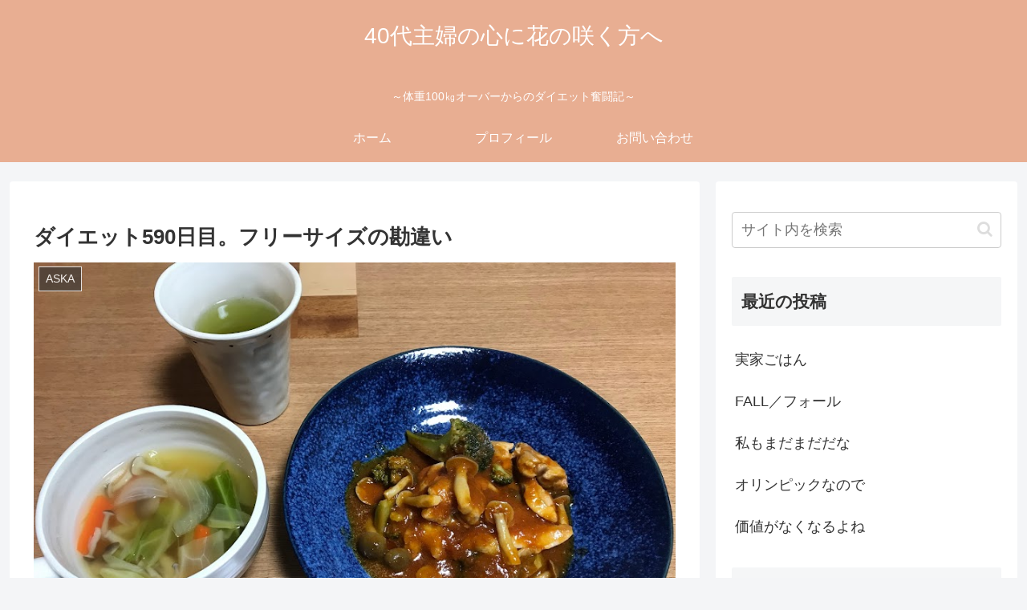

--- FILE ---
content_type: text/html; charset=utf-8
request_url: https://www.google.com/recaptcha/api2/anchor?ar=1&k=6Lfk3vIUAAAAAPI75vMScewZvKVVs91GV77ds1va&co=aHR0cHM6Ly9rb2tvaGFuYXJpbmcuY29tOjQ0Mw..&hl=en&v=PoyoqOPhxBO7pBk68S4YbpHZ&size=invisible&badge=inline&anchor-ms=20000&execute-ms=30000&cb=buli8fov93l
body_size: 48562
content:
<!DOCTYPE HTML><html dir="ltr" lang="en"><head><meta http-equiv="Content-Type" content="text/html; charset=UTF-8">
<meta http-equiv="X-UA-Compatible" content="IE=edge">
<title>reCAPTCHA</title>
<style type="text/css">
/* cyrillic-ext */
@font-face {
  font-family: 'Roboto';
  font-style: normal;
  font-weight: 400;
  font-stretch: 100%;
  src: url(//fonts.gstatic.com/s/roboto/v48/KFO7CnqEu92Fr1ME7kSn66aGLdTylUAMa3GUBHMdazTgWw.woff2) format('woff2');
  unicode-range: U+0460-052F, U+1C80-1C8A, U+20B4, U+2DE0-2DFF, U+A640-A69F, U+FE2E-FE2F;
}
/* cyrillic */
@font-face {
  font-family: 'Roboto';
  font-style: normal;
  font-weight: 400;
  font-stretch: 100%;
  src: url(//fonts.gstatic.com/s/roboto/v48/KFO7CnqEu92Fr1ME7kSn66aGLdTylUAMa3iUBHMdazTgWw.woff2) format('woff2');
  unicode-range: U+0301, U+0400-045F, U+0490-0491, U+04B0-04B1, U+2116;
}
/* greek-ext */
@font-face {
  font-family: 'Roboto';
  font-style: normal;
  font-weight: 400;
  font-stretch: 100%;
  src: url(//fonts.gstatic.com/s/roboto/v48/KFO7CnqEu92Fr1ME7kSn66aGLdTylUAMa3CUBHMdazTgWw.woff2) format('woff2');
  unicode-range: U+1F00-1FFF;
}
/* greek */
@font-face {
  font-family: 'Roboto';
  font-style: normal;
  font-weight: 400;
  font-stretch: 100%;
  src: url(//fonts.gstatic.com/s/roboto/v48/KFO7CnqEu92Fr1ME7kSn66aGLdTylUAMa3-UBHMdazTgWw.woff2) format('woff2');
  unicode-range: U+0370-0377, U+037A-037F, U+0384-038A, U+038C, U+038E-03A1, U+03A3-03FF;
}
/* math */
@font-face {
  font-family: 'Roboto';
  font-style: normal;
  font-weight: 400;
  font-stretch: 100%;
  src: url(//fonts.gstatic.com/s/roboto/v48/KFO7CnqEu92Fr1ME7kSn66aGLdTylUAMawCUBHMdazTgWw.woff2) format('woff2');
  unicode-range: U+0302-0303, U+0305, U+0307-0308, U+0310, U+0312, U+0315, U+031A, U+0326-0327, U+032C, U+032F-0330, U+0332-0333, U+0338, U+033A, U+0346, U+034D, U+0391-03A1, U+03A3-03A9, U+03B1-03C9, U+03D1, U+03D5-03D6, U+03F0-03F1, U+03F4-03F5, U+2016-2017, U+2034-2038, U+203C, U+2040, U+2043, U+2047, U+2050, U+2057, U+205F, U+2070-2071, U+2074-208E, U+2090-209C, U+20D0-20DC, U+20E1, U+20E5-20EF, U+2100-2112, U+2114-2115, U+2117-2121, U+2123-214F, U+2190, U+2192, U+2194-21AE, U+21B0-21E5, U+21F1-21F2, U+21F4-2211, U+2213-2214, U+2216-22FF, U+2308-230B, U+2310, U+2319, U+231C-2321, U+2336-237A, U+237C, U+2395, U+239B-23B7, U+23D0, U+23DC-23E1, U+2474-2475, U+25AF, U+25B3, U+25B7, U+25BD, U+25C1, U+25CA, U+25CC, U+25FB, U+266D-266F, U+27C0-27FF, U+2900-2AFF, U+2B0E-2B11, U+2B30-2B4C, U+2BFE, U+3030, U+FF5B, U+FF5D, U+1D400-1D7FF, U+1EE00-1EEFF;
}
/* symbols */
@font-face {
  font-family: 'Roboto';
  font-style: normal;
  font-weight: 400;
  font-stretch: 100%;
  src: url(//fonts.gstatic.com/s/roboto/v48/KFO7CnqEu92Fr1ME7kSn66aGLdTylUAMaxKUBHMdazTgWw.woff2) format('woff2');
  unicode-range: U+0001-000C, U+000E-001F, U+007F-009F, U+20DD-20E0, U+20E2-20E4, U+2150-218F, U+2190, U+2192, U+2194-2199, U+21AF, U+21E6-21F0, U+21F3, U+2218-2219, U+2299, U+22C4-22C6, U+2300-243F, U+2440-244A, U+2460-24FF, U+25A0-27BF, U+2800-28FF, U+2921-2922, U+2981, U+29BF, U+29EB, U+2B00-2BFF, U+4DC0-4DFF, U+FFF9-FFFB, U+10140-1018E, U+10190-1019C, U+101A0, U+101D0-101FD, U+102E0-102FB, U+10E60-10E7E, U+1D2C0-1D2D3, U+1D2E0-1D37F, U+1F000-1F0FF, U+1F100-1F1AD, U+1F1E6-1F1FF, U+1F30D-1F30F, U+1F315, U+1F31C, U+1F31E, U+1F320-1F32C, U+1F336, U+1F378, U+1F37D, U+1F382, U+1F393-1F39F, U+1F3A7-1F3A8, U+1F3AC-1F3AF, U+1F3C2, U+1F3C4-1F3C6, U+1F3CA-1F3CE, U+1F3D4-1F3E0, U+1F3ED, U+1F3F1-1F3F3, U+1F3F5-1F3F7, U+1F408, U+1F415, U+1F41F, U+1F426, U+1F43F, U+1F441-1F442, U+1F444, U+1F446-1F449, U+1F44C-1F44E, U+1F453, U+1F46A, U+1F47D, U+1F4A3, U+1F4B0, U+1F4B3, U+1F4B9, U+1F4BB, U+1F4BF, U+1F4C8-1F4CB, U+1F4D6, U+1F4DA, U+1F4DF, U+1F4E3-1F4E6, U+1F4EA-1F4ED, U+1F4F7, U+1F4F9-1F4FB, U+1F4FD-1F4FE, U+1F503, U+1F507-1F50B, U+1F50D, U+1F512-1F513, U+1F53E-1F54A, U+1F54F-1F5FA, U+1F610, U+1F650-1F67F, U+1F687, U+1F68D, U+1F691, U+1F694, U+1F698, U+1F6AD, U+1F6B2, U+1F6B9-1F6BA, U+1F6BC, U+1F6C6-1F6CF, U+1F6D3-1F6D7, U+1F6E0-1F6EA, U+1F6F0-1F6F3, U+1F6F7-1F6FC, U+1F700-1F7FF, U+1F800-1F80B, U+1F810-1F847, U+1F850-1F859, U+1F860-1F887, U+1F890-1F8AD, U+1F8B0-1F8BB, U+1F8C0-1F8C1, U+1F900-1F90B, U+1F93B, U+1F946, U+1F984, U+1F996, U+1F9E9, U+1FA00-1FA6F, U+1FA70-1FA7C, U+1FA80-1FA89, U+1FA8F-1FAC6, U+1FACE-1FADC, U+1FADF-1FAE9, U+1FAF0-1FAF8, U+1FB00-1FBFF;
}
/* vietnamese */
@font-face {
  font-family: 'Roboto';
  font-style: normal;
  font-weight: 400;
  font-stretch: 100%;
  src: url(//fonts.gstatic.com/s/roboto/v48/KFO7CnqEu92Fr1ME7kSn66aGLdTylUAMa3OUBHMdazTgWw.woff2) format('woff2');
  unicode-range: U+0102-0103, U+0110-0111, U+0128-0129, U+0168-0169, U+01A0-01A1, U+01AF-01B0, U+0300-0301, U+0303-0304, U+0308-0309, U+0323, U+0329, U+1EA0-1EF9, U+20AB;
}
/* latin-ext */
@font-face {
  font-family: 'Roboto';
  font-style: normal;
  font-weight: 400;
  font-stretch: 100%;
  src: url(//fonts.gstatic.com/s/roboto/v48/KFO7CnqEu92Fr1ME7kSn66aGLdTylUAMa3KUBHMdazTgWw.woff2) format('woff2');
  unicode-range: U+0100-02BA, U+02BD-02C5, U+02C7-02CC, U+02CE-02D7, U+02DD-02FF, U+0304, U+0308, U+0329, U+1D00-1DBF, U+1E00-1E9F, U+1EF2-1EFF, U+2020, U+20A0-20AB, U+20AD-20C0, U+2113, U+2C60-2C7F, U+A720-A7FF;
}
/* latin */
@font-face {
  font-family: 'Roboto';
  font-style: normal;
  font-weight: 400;
  font-stretch: 100%;
  src: url(//fonts.gstatic.com/s/roboto/v48/KFO7CnqEu92Fr1ME7kSn66aGLdTylUAMa3yUBHMdazQ.woff2) format('woff2');
  unicode-range: U+0000-00FF, U+0131, U+0152-0153, U+02BB-02BC, U+02C6, U+02DA, U+02DC, U+0304, U+0308, U+0329, U+2000-206F, U+20AC, U+2122, U+2191, U+2193, U+2212, U+2215, U+FEFF, U+FFFD;
}
/* cyrillic-ext */
@font-face {
  font-family: 'Roboto';
  font-style: normal;
  font-weight: 500;
  font-stretch: 100%;
  src: url(//fonts.gstatic.com/s/roboto/v48/KFO7CnqEu92Fr1ME7kSn66aGLdTylUAMa3GUBHMdazTgWw.woff2) format('woff2');
  unicode-range: U+0460-052F, U+1C80-1C8A, U+20B4, U+2DE0-2DFF, U+A640-A69F, U+FE2E-FE2F;
}
/* cyrillic */
@font-face {
  font-family: 'Roboto';
  font-style: normal;
  font-weight: 500;
  font-stretch: 100%;
  src: url(//fonts.gstatic.com/s/roboto/v48/KFO7CnqEu92Fr1ME7kSn66aGLdTylUAMa3iUBHMdazTgWw.woff2) format('woff2');
  unicode-range: U+0301, U+0400-045F, U+0490-0491, U+04B0-04B1, U+2116;
}
/* greek-ext */
@font-face {
  font-family: 'Roboto';
  font-style: normal;
  font-weight: 500;
  font-stretch: 100%;
  src: url(//fonts.gstatic.com/s/roboto/v48/KFO7CnqEu92Fr1ME7kSn66aGLdTylUAMa3CUBHMdazTgWw.woff2) format('woff2');
  unicode-range: U+1F00-1FFF;
}
/* greek */
@font-face {
  font-family: 'Roboto';
  font-style: normal;
  font-weight: 500;
  font-stretch: 100%;
  src: url(//fonts.gstatic.com/s/roboto/v48/KFO7CnqEu92Fr1ME7kSn66aGLdTylUAMa3-UBHMdazTgWw.woff2) format('woff2');
  unicode-range: U+0370-0377, U+037A-037F, U+0384-038A, U+038C, U+038E-03A1, U+03A3-03FF;
}
/* math */
@font-face {
  font-family: 'Roboto';
  font-style: normal;
  font-weight: 500;
  font-stretch: 100%;
  src: url(//fonts.gstatic.com/s/roboto/v48/KFO7CnqEu92Fr1ME7kSn66aGLdTylUAMawCUBHMdazTgWw.woff2) format('woff2');
  unicode-range: U+0302-0303, U+0305, U+0307-0308, U+0310, U+0312, U+0315, U+031A, U+0326-0327, U+032C, U+032F-0330, U+0332-0333, U+0338, U+033A, U+0346, U+034D, U+0391-03A1, U+03A3-03A9, U+03B1-03C9, U+03D1, U+03D5-03D6, U+03F0-03F1, U+03F4-03F5, U+2016-2017, U+2034-2038, U+203C, U+2040, U+2043, U+2047, U+2050, U+2057, U+205F, U+2070-2071, U+2074-208E, U+2090-209C, U+20D0-20DC, U+20E1, U+20E5-20EF, U+2100-2112, U+2114-2115, U+2117-2121, U+2123-214F, U+2190, U+2192, U+2194-21AE, U+21B0-21E5, U+21F1-21F2, U+21F4-2211, U+2213-2214, U+2216-22FF, U+2308-230B, U+2310, U+2319, U+231C-2321, U+2336-237A, U+237C, U+2395, U+239B-23B7, U+23D0, U+23DC-23E1, U+2474-2475, U+25AF, U+25B3, U+25B7, U+25BD, U+25C1, U+25CA, U+25CC, U+25FB, U+266D-266F, U+27C0-27FF, U+2900-2AFF, U+2B0E-2B11, U+2B30-2B4C, U+2BFE, U+3030, U+FF5B, U+FF5D, U+1D400-1D7FF, U+1EE00-1EEFF;
}
/* symbols */
@font-face {
  font-family: 'Roboto';
  font-style: normal;
  font-weight: 500;
  font-stretch: 100%;
  src: url(//fonts.gstatic.com/s/roboto/v48/KFO7CnqEu92Fr1ME7kSn66aGLdTylUAMaxKUBHMdazTgWw.woff2) format('woff2');
  unicode-range: U+0001-000C, U+000E-001F, U+007F-009F, U+20DD-20E0, U+20E2-20E4, U+2150-218F, U+2190, U+2192, U+2194-2199, U+21AF, U+21E6-21F0, U+21F3, U+2218-2219, U+2299, U+22C4-22C6, U+2300-243F, U+2440-244A, U+2460-24FF, U+25A0-27BF, U+2800-28FF, U+2921-2922, U+2981, U+29BF, U+29EB, U+2B00-2BFF, U+4DC0-4DFF, U+FFF9-FFFB, U+10140-1018E, U+10190-1019C, U+101A0, U+101D0-101FD, U+102E0-102FB, U+10E60-10E7E, U+1D2C0-1D2D3, U+1D2E0-1D37F, U+1F000-1F0FF, U+1F100-1F1AD, U+1F1E6-1F1FF, U+1F30D-1F30F, U+1F315, U+1F31C, U+1F31E, U+1F320-1F32C, U+1F336, U+1F378, U+1F37D, U+1F382, U+1F393-1F39F, U+1F3A7-1F3A8, U+1F3AC-1F3AF, U+1F3C2, U+1F3C4-1F3C6, U+1F3CA-1F3CE, U+1F3D4-1F3E0, U+1F3ED, U+1F3F1-1F3F3, U+1F3F5-1F3F7, U+1F408, U+1F415, U+1F41F, U+1F426, U+1F43F, U+1F441-1F442, U+1F444, U+1F446-1F449, U+1F44C-1F44E, U+1F453, U+1F46A, U+1F47D, U+1F4A3, U+1F4B0, U+1F4B3, U+1F4B9, U+1F4BB, U+1F4BF, U+1F4C8-1F4CB, U+1F4D6, U+1F4DA, U+1F4DF, U+1F4E3-1F4E6, U+1F4EA-1F4ED, U+1F4F7, U+1F4F9-1F4FB, U+1F4FD-1F4FE, U+1F503, U+1F507-1F50B, U+1F50D, U+1F512-1F513, U+1F53E-1F54A, U+1F54F-1F5FA, U+1F610, U+1F650-1F67F, U+1F687, U+1F68D, U+1F691, U+1F694, U+1F698, U+1F6AD, U+1F6B2, U+1F6B9-1F6BA, U+1F6BC, U+1F6C6-1F6CF, U+1F6D3-1F6D7, U+1F6E0-1F6EA, U+1F6F0-1F6F3, U+1F6F7-1F6FC, U+1F700-1F7FF, U+1F800-1F80B, U+1F810-1F847, U+1F850-1F859, U+1F860-1F887, U+1F890-1F8AD, U+1F8B0-1F8BB, U+1F8C0-1F8C1, U+1F900-1F90B, U+1F93B, U+1F946, U+1F984, U+1F996, U+1F9E9, U+1FA00-1FA6F, U+1FA70-1FA7C, U+1FA80-1FA89, U+1FA8F-1FAC6, U+1FACE-1FADC, U+1FADF-1FAE9, U+1FAF0-1FAF8, U+1FB00-1FBFF;
}
/* vietnamese */
@font-face {
  font-family: 'Roboto';
  font-style: normal;
  font-weight: 500;
  font-stretch: 100%;
  src: url(//fonts.gstatic.com/s/roboto/v48/KFO7CnqEu92Fr1ME7kSn66aGLdTylUAMa3OUBHMdazTgWw.woff2) format('woff2');
  unicode-range: U+0102-0103, U+0110-0111, U+0128-0129, U+0168-0169, U+01A0-01A1, U+01AF-01B0, U+0300-0301, U+0303-0304, U+0308-0309, U+0323, U+0329, U+1EA0-1EF9, U+20AB;
}
/* latin-ext */
@font-face {
  font-family: 'Roboto';
  font-style: normal;
  font-weight: 500;
  font-stretch: 100%;
  src: url(//fonts.gstatic.com/s/roboto/v48/KFO7CnqEu92Fr1ME7kSn66aGLdTylUAMa3KUBHMdazTgWw.woff2) format('woff2');
  unicode-range: U+0100-02BA, U+02BD-02C5, U+02C7-02CC, U+02CE-02D7, U+02DD-02FF, U+0304, U+0308, U+0329, U+1D00-1DBF, U+1E00-1E9F, U+1EF2-1EFF, U+2020, U+20A0-20AB, U+20AD-20C0, U+2113, U+2C60-2C7F, U+A720-A7FF;
}
/* latin */
@font-face {
  font-family: 'Roboto';
  font-style: normal;
  font-weight: 500;
  font-stretch: 100%;
  src: url(//fonts.gstatic.com/s/roboto/v48/KFO7CnqEu92Fr1ME7kSn66aGLdTylUAMa3yUBHMdazQ.woff2) format('woff2');
  unicode-range: U+0000-00FF, U+0131, U+0152-0153, U+02BB-02BC, U+02C6, U+02DA, U+02DC, U+0304, U+0308, U+0329, U+2000-206F, U+20AC, U+2122, U+2191, U+2193, U+2212, U+2215, U+FEFF, U+FFFD;
}
/* cyrillic-ext */
@font-face {
  font-family: 'Roboto';
  font-style: normal;
  font-weight: 900;
  font-stretch: 100%;
  src: url(//fonts.gstatic.com/s/roboto/v48/KFO7CnqEu92Fr1ME7kSn66aGLdTylUAMa3GUBHMdazTgWw.woff2) format('woff2');
  unicode-range: U+0460-052F, U+1C80-1C8A, U+20B4, U+2DE0-2DFF, U+A640-A69F, U+FE2E-FE2F;
}
/* cyrillic */
@font-face {
  font-family: 'Roboto';
  font-style: normal;
  font-weight: 900;
  font-stretch: 100%;
  src: url(//fonts.gstatic.com/s/roboto/v48/KFO7CnqEu92Fr1ME7kSn66aGLdTylUAMa3iUBHMdazTgWw.woff2) format('woff2');
  unicode-range: U+0301, U+0400-045F, U+0490-0491, U+04B0-04B1, U+2116;
}
/* greek-ext */
@font-face {
  font-family: 'Roboto';
  font-style: normal;
  font-weight: 900;
  font-stretch: 100%;
  src: url(//fonts.gstatic.com/s/roboto/v48/KFO7CnqEu92Fr1ME7kSn66aGLdTylUAMa3CUBHMdazTgWw.woff2) format('woff2');
  unicode-range: U+1F00-1FFF;
}
/* greek */
@font-face {
  font-family: 'Roboto';
  font-style: normal;
  font-weight: 900;
  font-stretch: 100%;
  src: url(//fonts.gstatic.com/s/roboto/v48/KFO7CnqEu92Fr1ME7kSn66aGLdTylUAMa3-UBHMdazTgWw.woff2) format('woff2');
  unicode-range: U+0370-0377, U+037A-037F, U+0384-038A, U+038C, U+038E-03A1, U+03A3-03FF;
}
/* math */
@font-face {
  font-family: 'Roboto';
  font-style: normal;
  font-weight: 900;
  font-stretch: 100%;
  src: url(//fonts.gstatic.com/s/roboto/v48/KFO7CnqEu92Fr1ME7kSn66aGLdTylUAMawCUBHMdazTgWw.woff2) format('woff2');
  unicode-range: U+0302-0303, U+0305, U+0307-0308, U+0310, U+0312, U+0315, U+031A, U+0326-0327, U+032C, U+032F-0330, U+0332-0333, U+0338, U+033A, U+0346, U+034D, U+0391-03A1, U+03A3-03A9, U+03B1-03C9, U+03D1, U+03D5-03D6, U+03F0-03F1, U+03F4-03F5, U+2016-2017, U+2034-2038, U+203C, U+2040, U+2043, U+2047, U+2050, U+2057, U+205F, U+2070-2071, U+2074-208E, U+2090-209C, U+20D0-20DC, U+20E1, U+20E5-20EF, U+2100-2112, U+2114-2115, U+2117-2121, U+2123-214F, U+2190, U+2192, U+2194-21AE, U+21B0-21E5, U+21F1-21F2, U+21F4-2211, U+2213-2214, U+2216-22FF, U+2308-230B, U+2310, U+2319, U+231C-2321, U+2336-237A, U+237C, U+2395, U+239B-23B7, U+23D0, U+23DC-23E1, U+2474-2475, U+25AF, U+25B3, U+25B7, U+25BD, U+25C1, U+25CA, U+25CC, U+25FB, U+266D-266F, U+27C0-27FF, U+2900-2AFF, U+2B0E-2B11, U+2B30-2B4C, U+2BFE, U+3030, U+FF5B, U+FF5D, U+1D400-1D7FF, U+1EE00-1EEFF;
}
/* symbols */
@font-face {
  font-family: 'Roboto';
  font-style: normal;
  font-weight: 900;
  font-stretch: 100%;
  src: url(//fonts.gstatic.com/s/roboto/v48/KFO7CnqEu92Fr1ME7kSn66aGLdTylUAMaxKUBHMdazTgWw.woff2) format('woff2');
  unicode-range: U+0001-000C, U+000E-001F, U+007F-009F, U+20DD-20E0, U+20E2-20E4, U+2150-218F, U+2190, U+2192, U+2194-2199, U+21AF, U+21E6-21F0, U+21F3, U+2218-2219, U+2299, U+22C4-22C6, U+2300-243F, U+2440-244A, U+2460-24FF, U+25A0-27BF, U+2800-28FF, U+2921-2922, U+2981, U+29BF, U+29EB, U+2B00-2BFF, U+4DC0-4DFF, U+FFF9-FFFB, U+10140-1018E, U+10190-1019C, U+101A0, U+101D0-101FD, U+102E0-102FB, U+10E60-10E7E, U+1D2C0-1D2D3, U+1D2E0-1D37F, U+1F000-1F0FF, U+1F100-1F1AD, U+1F1E6-1F1FF, U+1F30D-1F30F, U+1F315, U+1F31C, U+1F31E, U+1F320-1F32C, U+1F336, U+1F378, U+1F37D, U+1F382, U+1F393-1F39F, U+1F3A7-1F3A8, U+1F3AC-1F3AF, U+1F3C2, U+1F3C4-1F3C6, U+1F3CA-1F3CE, U+1F3D4-1F3E0, U+1F3ED, U+1F3F1-1F3F3, U+1F3F5-1F3F7, U+1F408, U+1F415, U+1F41F, U+1F426, U+1F43F, U+1F441-1F442, U+1F444, U+1F446-1F449, U+1F44C-1F44E, U+1F453, U+1F46A, U+1F47D, U+1F4A3, U+1F4B0, U+1F4B3, U+1F4B9, U+1F4BB, U+1F4BF, U+1F4C8-1F4CB, U+1F4D6, U+1F4DA, U+1F4DF, U+1F4E3-1F4E6, U+1F4EA-1F4ED, U+1F4F7, U+1F4F9-1F4FB, U+1F4FD-1F4FE, U+1F503, U+1F507-1F50B, U+1F50D, U+1F512-1F513, U+1F53E-1F54A, U+1F54F-1F5FA, U+1F610, U+1F650-1F67F, U+1F687, U+1F68D, U+1F691, U+1F694, U+1F698, U+1F6AD, U+1F6B2, U+1F6B9-1F6BA, U+1F6BC, U+1F6C6-1F6CF, U+1F6D3-1F6D7, U+1F6E0-1F6EA, U+1F6F0-1F6F3, U+1F6F7-1F6FC, U+1F700-1F7FF, U+1F800-1F80B, U+1F810-1F847, U+1F850-1F859, U+1F860-1F887, U+1F890-1F8AD, U+1F8B0-1F8BB, U+1F8C0-1F8C1, U+1F900-1F90B, U+1F93B, U+1F946, U+1F984, U+1F996, U+1F9E9, U+1FA00-1FA6F, U+1FA70-1FA7C, U+1FA80-1FA89, U+1FA8F-1FAC6, U+1FACE-1FADC, U+1FADF-1FAE9, U+1FAF0-1FAF8, U+1FB00-1FBFF;
}
/* vietnamese */
@font-face {
  font-family: 'Roboto';
  font-style: normal;
  font-weight: 900;
  font-stretch: 100%;
  src: url(//fonts.gstatic.com/s/roboto/v48/KFO7CnqEu92Fr1ME7kSn66aGLdTylUAMa3OUBHMdazTgWw.woff2) format('woff2');
  unicode-range: U+0102-0103, U+0110-0111, U+0128-0129, U+0168-0169, U+01A0-01A1, U+01AF-01B0, U+0300-0301, U+0303-0304, U+0308-0309, U+0323, U+0329, U+1EA0-1EF9, U+20AB;
}
/* latin-ext */
@font-face {
  font-family: 'Roboto';
  font-style: normal;
  font-weight: 900;
  font-stretch: 100%;
  src: url(//fonts.gstatic.com/s/roboto/v48/KFO7CnqEu92Fr1ME7kSn66aGLdTylUAMa3KUBHMdazTgWw.woff2) format('woff2');
  unicode-range: U+0100-02BA, U+02BD-02C5, U+02C7-02CC, U+02CE-02D7, U+02DD-02FF, U+0304, U+0308, U+0329, U+1D00-1DBF, U+1E00-1E9F, U+1EF2-1EFF, U+2020, U+20A0-20AB, U+20AD-20C0, U+2113, U+2C60-2C7F, U+A720-A7FF;
}
/* latin */
@font-face {
  font-family: 'Roboto';
  font-style: normal;
  font-weight: 900;
  font-stretch: 100%;
  src: url(//fonts.gstatic.com/s/roboto/v48/KFO7CnqEu92Fr1ME7kSn66aGLdTylUAMa3yUBHMdazQ.woff2) format('woff2');
  unicode-range: U+0000-00FF, U+0131, U+0152-0153, U+02BB-02BC, U+02C6, U+02DA, U+02DC, U+0304, U+0308, U+0329, U+2000-206F, U+20AC, U+2122, U+2191, U+2193, U+2212, U+2215, U+FEFF, U+FFFD;
}

</style>
<link rel="stylesheet" type="text/css" href="https://www.gstatic.com/recaptcha/releases/PoyoqOPhxBO7pBk68S4YbpHZ/styles__ltr.css">
<script nonce="5EC06OjwGTec2Jl1nNxCeg" type="text/javascript">window['__recaptcha_api'] = 'https://www.google.com/recaptcha/api2/';</script>
<script type="text/javascript" src="https://www.gstatic.com/recaptcha/releases/PoyoqOPhxBO7pBk68S4YbpHZ/recaptcha__en.js" nonce="5EC06OjwGTec2Jl1nNxCeg">
      
    </script></head>
<body><div id="rc-anchor-alert" class="rc-anchor-alert"></div>
<input type="hidden" id="recaptcha-token" value="[base64]">
<script type="text/javascript" nonce="5EC06OjwGTec2Jl1nNxCeg">
      recaptcha.anchor.Main.init("[\x22ainput\x22,[\x22bgdata\x22,\x22\x22,\[base64]/[base64]/[base64]/[base64]/[base64]/[base64]/KGcoTywyNTMsTy5PKSxVRyhPLEMpKTpnKE8sMjUzLEMpLE8pKSxsKSksTykpfSxieT1mdW5jdGlvbihDLE8sdSxsKXtmb3IobD0odT1SKEMpLDApO08+MDtPLS0pbD1sPDw4fFooQyk7ZyhDLHUsbCl9LFVHPWZ1bmN0aW9uKEMsTyl7Qy5pLmxlbmd0aD4xMDQ/[base64]/[base64]/[base64]/[base64]/[base64]/[base64]/[base64]\\u003d\x22,\[base64]\\u003d\x22,\x22wohtARDDkMKVIkBWw4DCgMKLesO9GRnCjmTCvTMGZcK2QMOUX8O+B8OwTMORMcKPw7DCkh3Dm2TDhsKCRFTCvVfCt8K0YcKrwpbDusOGw6Fdw6LCvW03H27CusKgw7LDgTnDqsKYwo8RFsOKEMOjQ8KGw6Vnw7/DmHXDuGDClG3DjT3DvwvDtsOcwoZtw7TCt8OowqRHwrhJwrs/wpUhw6fDgMKDYgrDrjrCjT7Cj8O8esO/TcKkGsOYZ8OVAMKaOiNHXAHCoMKjD8OQwpAPLhIhKcOxwqhkGcO1NcO5EMKlwpvDucOOwo8gWsOwDyrCkCzDpkHCp3DCvEdywqUSSXsQTMKqwp/DuWfDlgsjw5fCpH3DksOye8KUwq1pwo/DlsK1wqodwqzChMKiw5xlw5Z2wobDnsOew5/CkzTDswrCi8OCSSTCnMK6GsOwwqHCnkbDkcKIw6hTb8Ksw5EHE8OJT8KfwpYYHsKOw7PDm8O6WijCuHvDhUY8wpA0S1toOwTDuUbCl8OoCyl1w5EcwqBfw6vDq8Kcw70aCMK4w55pwrQmwqfCoR/Dh1nCrMK4w7HDsU/CjsOiwoDCuyPCosO9V8K2CTrChTrCs0nDtMOCCFpbwpvDk8Okw7ZMXDdewoPDlWnDgMKJSgDCpMOWw4nCqMKEwrvCscKlwqsYwpnColvClgbCmUDDvcKQNgrDgsKZBMOuQMOxL0llw6LCk13DkAU1w5zCgsOywrFPPcKYGzB/McKyw4U+wrLCiMOJEsKuVQp1wq3DtX3DvmU2NDfDocOWwo5vw71Swq/CjEjCt8O5b8O1wrA4OMO1OMK0w7DDnG8jNMOsd1zCqijDkS86Z8OGw7bDvEcGaMKQwoRkNsOSZTzCoMKOAcKTUMOqKSbCvsO3M8OiBXMtXHTDksKqMcKGwp1/[base64]/wprDj8Kgw5TCjMKZw4bCrjRHwo9jAcKpRMOWw4nCmG4qwqE9QsKaE8Oaw5/DtcO+wp1THsKzwpEbAMKgbgdpw57Cs8OtwrbDvhA3RFV0Q8KKwoLDuDZhw5cHXcOnwp9wTMKfw6fDoWhHwr0DwqJwwro+wp/CiXvCkMK0MAXCu0/[base64]/DrAnDhlJ9ZsKIwo3DiMO8w71qw60Gw77CrmvDlg5iN8KWwrHCpcK+GCJJaMKcw417wpHDl0bCisK2SGI8w60Fwql5fsKbCDQkV8OSZcO/[base64]/[base64]/[base64]/[base64]/CqnTDlyXDqMKYw7rCmsKzwpLCly9ZKMO/bVHDrsKmwpFcFUjDu3fDk13DhMKUwqjCrsOVw49mcG/CjSvCqWRdF8KrwoPDsS7CukTCsmZnMsOKwrQIC3wMdcKUwogOw4LCrsOIwoZrw6fDj3oaw6TDvk/CpsO0wrt+W23Cmy7Dp0DCtz/Dn8OYwrMMwrDCnl5TNsKWVQbDgAt7PT7CkyLCo8OKwrnCu8OMw4LDrQfChwAkXsOjwqnCuMO2f8Kqw5Btwo/DhcKYwqlZwpEiw6pSM8OawrBLR8OgwqcQwp9KXcKww6RFw6nDun57wovDmMKDU33DrQpZOQDCgsOIWcOIw4vCkcOJwpYVIHDDpcOPw7PClsKiJMKLIUHDq3RKw7wzw7/CiMKIwrTCisKjc8KBw4pNwpQMwo7CmMO+axpuRnNUwohwwqYiwqzCpMKnw4jDtwfDvEDDi8KNFy3CvsKiZsOzX8KwQ8KIZALDmsOiwrxiwr/Cm3x5HwDCoMKMw5wHTsKYPhTDkkHDr2cWw4JhVHUQwrwkW8KVKn/CjVDClMO6w5guwr4kw5nDuG/CqsO/[base64]/DosK3AHrCnsOeLMOpw5jCpT7CiMKGK8OTDTzDq0oQw7DDksKtScKPwqzCtMORwoTDlwsYwp3CkSMFwotcwoNQwozChcOXHGfDo3RCRzcnUCFpHcKBwrozLMO1w7FCw4fCoMKCEMO2wqVyNQUgw455Fy9sw700OsO0AF0ywqDDi8KUwow1SsOMX8O/w5XCrsKcwqw7wo7DjsKkDcKew7XDoDbDgHFOPcOcMEDCu1bClFs4dk3CucKfwoc8w6h3CcO6YS/Cj8Otw7rDkMOEZUDDtcO9w5hbw5RYEFhmN8ODfRBBwqTCusK7YA4rSlxwHsKzaMOdHynCiAwuH8KSN8O6SF8Dwr/[base64]/Dm8OoESYYw67ChMKNOG8cw5LDiyTDi3jDrsOdOcOyPDBNw4DDniHDohbCsS4kw49uLcO+wpfDtxBcwoU5woJta8Oawpx/RBjCvSfCjsKWw419FsOOw6F7w4dewoRYw7FKwp82wp/Ck8KSKAPClHtgw5s4wrnDp3rDvktgw5N4wr13w58fwofDvQkidsOydcKuw6HDo8OEw4R7wrvDkcOzwpHDolMvwrwgw4vDqSTCtlfDqVjCtTrDk8KxwqrDm8O/GGdlwokNwpnDr3TCrsKNwrjDqTtUFV7Du8K4WXIeW8OYZRgIwpnDpTvCtMOZGm/CucKzAMO/w6nCvsO5w6TDuMK4wo7CqkR0wqs4EcKnw4wewq5ewoPCvCTDr8OfdH/Cq8OPamjDscOhW0dUFcO9YsK0worCgsOvw4zDmlsJAlHDs8O/wr5kwpDChUvCuMK0w6bDusO9wrdqwqLDoMKadxXDrh9CJ2PDozB1w4hEfHXDkTPDp8KeVTvCocKmwroYIwJRAcKHM8K9wo7Dp8KZwqDDpVAbExHChcK6FsOcwpFFeSHCsMKKwqvCoEMbSkvDqcODf8OewpbCkyodwoZ8wr/CgsK/[base64]/KRjDh8KoByElwrDChBnCrk3CsMKGwqTDlsKXcjDCsRjCmjNkcXTCvVrCnTXCucOOORnDvsKMw47DpGN5w6l3w7TCpDjCsMKgMcOqw57Dk8OewoPCiVZnw6jDql52w5rCg8KDwq/CpG0xwqTDtnDDvsKzNcKrw4TCuGImwqhTVE/CtcKtw7EKwppKeWshw7bDvH4iwqVAwrHCtBN2Pkt4wr9AwobCi0QYw6pRw5DDu1LCn8O8S8O2w4nDuMKLZMOQw4kkXMK8wpJKwq5ew5PDisOBCl4BwpvCvsO7wq07w6LDvAvDsMKxNB3DmhVBwp/[base64]/CscKbw6nCt8OmKnpIZcKZMnY5wolEQsK9dcKudsKKwphbw6DCjMKLw795wrtFT8KIw5PCmErDrw9Ew7zChsOkHsKbwoxGNH7CqDTCmMKKHsOYHMKcMCnCsWQSDMKuw4XCuMK3w41Hw5DDpcKgIMOXYWtJWMO9DnVuGXXCm8ObwociwrLDlF/[base64]/Dhi3Ck1cQP2oDw5fDuzdEwq9awqJgw7pMFcKlw4XDjSbDscO2w7nDjcOnw5JgesOcwqsOw4MvwqctIcOeP8OQw7/DnMK/w5vDo3nCvMOQw4LDvsOsw4deJVsfwpXDnFLDrcKeIScnQsKufQkbwr3DnsOIwoXDshF4wrAhw4BIwrnDv8KGLF0uw7rDpcOJXMKZw6NGIDLCgcOxFyU7w6ghWcKLwp/CmCDCthDDhsOOG13Cs8O5w63CosKhWzPCjcOew4QwRkzCpsOgwpRewrnCnVRzE2rDnCnCtcOjdQPCgsOaLEdiBcO0MMKif8OiwogYw57CshpYDsKDP8OIIcKBQsOUWzvDt2nCpHfCgsKWAsOwZMK8w4RsKcK/acOJw6spwoIwWE0NSsKYbCDCtsOjwqLDrMKAwr3CocKvCcOaasOxccOSHMOTwo1aw4HCigvCmF9bWS3CoMKGaWvDpgwkBT/[base64]/DicKEw7p0wrVzQxvCpG1vwp3CoXEBwqYLw4fCu03CusKpfy8CwrU6woYvdMOLw59Hw7zCvcKcCjRteUg8Gw0iD2/CuMO7PCJjw6/[base64]/[base64]/Dk8KXecO5BMOJQ8KTwohiC2JKHiUZT2zDhCPDvgnCj8KLwrnCqFPDvMOdH8K4ecO/J2sowp4REn8KwpMIwr/[base64]/CgG3CgMKxC8Kmw7Ipw7rDkcOVw7FdNsOYG8Onw7PClytxUQPDqQjCm1zDhMK7U8O3Cwkpw4VUOl3Cq8OQbMKtw6F7w7oKw7cCwpTDrcKlwqjDtEwXOlHDjMOxw6DDssOKwqbDpCg8wpdZw5nCr3/CgsODX8Kkwp3DhMKwZ8OtXVoOCMOzworDvQPDkMOIXcKCw4pJwrk+wpDDncOEwrjDsHjCmsK8EsKQwpPDkcKTcsKxwrktw744w5VrMMKEwrxxwq4eVk3CoW7DpcOQT8O9wobDt0LCmihdKFXDoMO9w6/[base64]/CiQHDkT/[base64]/DjhLCr8Otw4pSw7cvYcK1w4B0w78UworDtMO3wokeSGZCwqnDjcK/XcK0chTChBxKwqPCo8Oww68CBB92w4fDvsOGcwhHwpnDpMK/RcOTw6rDjyFMekLCpcOUccK8w77Cox3Cm8Knwo3Cl8OUX3F+b8OCwoIbwpjDnMKOwpHCoyrDusO3wrR1WsKHwq5lDsKDw45RdMOrXsKaw7Zga8KUKcO4w5PDm2c0wrRlwrk+woA7NsOEw5pxw4wSw4ZHwpnCl8KWwrpAFizDnMKJw65UbcKgw4FGwpd4w43CnlzCqVl/woLDocOjw41aw5UecMK8fcK3wrDCvVfCqQHDpF/DssOrR8OXQMOeIcOzP8Kfw4t/w5zDusKyw7jCj8OKw4bDncOgTHUjwr4iVMOjAzTDu8KTbUrDi1IWfsKCP8KyXMKcw4V3w6IKw5dfw7pyBEFdaAvCnCALwpnCvsO5ZybDsl/Dh8Okwpk5wrnDhEnCrMO4G8KXYT8nA8KSUsK3LxfDj0jDkFVyScKIw57DrMKuwpPClCrDvsOVwo3DgWDCul9owrofwqEfw7xCwq3DgcKAwpTCiMOBw4w8HWEMLCPDocOSwrdWUsOPHzg5w5ACwqTCocK9wqxBw6Zgw6/DlcOnw4TCgcO5w7MJHFTDjnTCvjIcw7Y/wr8/w7LDnBs/w7c+FMKqS8Obw7/[base64]/Dl8KdTcOlwpZxwo3DgMOGwoN8w5rDtsKFUcOqw7AUYcOOdipQw53CtsO+wqcXNibDrEDCoQQgVhlGw4HCp8OqwqTCiMKSTsOSw5PDkENlLsKuwpQ5wqDCrsKwezPCnsOTwq3Cpzc7wrTDmGFiw5wwL8KRwrsoX8OdE8Kcc8OMf8KXw6/DqkHDr8OMUnMgEV3DsMOZbcKvCF0VEgIkw6B5woRMcsOow68ydxVXIsOKH8KLw7XCvyjCgcOzwp7Cux/DoG7Dj8K5OcOawollYcKGV8KUaBPDhcORwr3DpmBYwobDncKEXBnDosK7wojCryjDnMKqRzEyw493KcOWwowfw5bDvDnCmG41UcOawq4uFcKWZ2jCjj5Gw6nCocO2GsKOwq/Cgk7DlsOZIR7Cng/DisO/IcOgXcOswq7DoMKhBMOiwqfCocKJw6nChhfDicOJA0NzVVXDo2pxwq5/wqkxwpTDo1luB8KdUcONFMOLw5IibsOrwprCmsK6Oz3DrcKpwrYfK8KafltCwo06EsOfSElDVVoIw64iRD90YMOhcsOBT8OSwrbDpsOMw5Bmw6URXcOywotPFWVYw4jCj1RGGsO3JGcMwrrDv8Kbw6x/worCtsKGYMK+w4jDiBLCl8O8KsOSw7/DgUHCtTzDm8OGwrA+wq/DhGHCocONUcO3BUfDicOeMMKLKcO7woM3w5B2wrckWnvCrWrCqCnCssOYS1t3IjnCri8Iwqo/RirDsMKnRiwZLsO2w4x8w63CiWPDvMKAwq9bw4TDjcK3wrZcCcO/wqJow6nDpMKvKV/Ctg3Dk8OgwqpfVArCp8OGOwjCh8O2d8KaJglTdMK8wqLDusKxc3HCiMOcwosEY1/DsMOBdDbCvsKRWxvDs8K7wpRqwrnDpGvDlzVxwqUkMcOYw7Jew65GPMO9W2YAbXoieMKFe0IcK8OLw70jDzTDnEPDpFcvQm8vwq/Cr8O7RcOAw5c9QsKDw7J1bArCmxXCp2oUw6tlw7PDqULCjsKZw5/ChRnCukHDrBcDLMK2LMKdwrgmQ1HDlcK0HcK7wpzCl01ww47DiMK/[base64]/[base64]/V8KvacK6w4www4QDCMOZw61Vwqs7woHDvMK7InMtGsOzXA7CoXvCtMOjwqFowoY9woIaw6vDtMOUw7/[base64]/Dt8KeC8KNaVXDpcK+MMOdw6s9w7JAw6TCjMOUHMO+w7cMw5YQUhPCs8OvQsKowoLCkcOWwqxNw43Cr8OhW2I1woTDmsKqwoELworDo8Klw79Gwr7ChnvDvSd/[base64]/DncOtw4BcRcOdwpXCthVZw67CqELCk8OtVMOWwr90IhA9IB4ew4p4cVHDi8KFK8K1bsKSbcO3wrnDv8OOXm5/LAHCvsOgR13ClF/DulNEw5oUW8ObwrEIwpnCl3J0wqLDvsK+w7BKD8K1wobCng3DosKIw5B1KwkjwoXCjcOCwp3CuispWWwpNmzDtcKLwq7Cv8OMwpZVw6Abwp3CscOvw4B7TGnCiXzDm05TXlTDv8KuZsKcEGx0w7HDnUMnVCjCm8K9wp8EPMOoZRVaNkdAwpJhwo/CvcOQw67DqgYQw4vCpMOUw5zCmRc1WAFLwrfDrU0HwqgZN8KXXcOgfT90w6TDosOdURVLQxrCu8OwGwvCrMOuKitOVV0sw717d1zDt8KFTsKWwq1Twr3DmcKTTRHCvklUXAF0f8KOw4zDkGjCsMOgw6QTW1cqwq9nHcKdQMO0wpElYkAJKcKvwpsiBm1/[base64]/[base64]/wpLDncOIw5F9OUVswqlUUsKdw73CoRk0wqbDuHPCnyTCpcK6w78ZRsK2wr9wdSBBw5/Ct3xGdjYzTcKBT8KARQTCl1bCp3U6JRwKw7jCk0A8BcK0IsOpQinDiUN9McK2w6M/RsK7wrtjecKqwqvClnEgXVA0GyUNOcKjw6fDucO8bMOjw4tEw6PCpTTDiQJWw4HChkzCmsKBwoo7woHDkwnCmHFvw6MQw5XDtyYLwr45w6HCtUrCqHgOLj1QFjlfwrbCocOtcMK1UDYjX8OZwrjDicOAw4/CkcKAwqkzMHrDvDMLwoNVHMO8w4LDsUDDv8KRw58iw7fDnsKCVBfClcKTw4/Dljo9FnDDkcOqwqN4Az8casOIw6/CocOND0xtwrHCtsOswrjCuMK0wrRrBsOqVsKhw7Y6w4nDizlZcCJoO8OldX7CtsKLTX9tw4jCkcKGw4tJIhHCqj7CisO6IcOtZgnCjh99w6MtN1XDiMOOQsKxAkRwesKWT2d9wq5vw4DCusOBEE/CuyVvw53DgMO1w60bwpvDuMO3wqfDkXnCp39owqvCuMOjwokZB0V+w75uwpoQw73CpSoBd1zDiS/DljZ7PCkZEcOZG0o0woNMUQluTTjCjXglwpbCncK6w7soI1DDnVN5woMxw7bCig45csKlbRFfwrtpMMO0w5kvw43CkXg+wqnDg8KaLx/[base64]/w6tlwrRNUEvCgMOgTkvDswVaTsK/w4rCpCV1V2vDvwTCq8KUwo4Pwq0CIRhWUcKkw4Zsw5Vtw6NwWyM5FcOvwqYUw5TCh8OyCcOPIG9pKcKtNExLKyjDp8O4EcOwMsObc8K/w6TClcO2w6o1w78+w5zDlmlDelt8woXDlMKMwrpVw40QWX5sw7/CsUbDrsOGflnCjMOfwr/CpzLCm17Dm8KsCsOBR8O1bMKswqZjwqR/OHfDnsOyVsOwOyptAcKoMsKvw6/CisOhwoBkWkzDn8OBwplrFMKfw7rDtFfDmld1wropw5klwrPDlU9Cw7nDq2XDkcOdTW4MMDUcw6DDi10Nw5RcMyE1WBVZwq50w6bCghzDuD/CqFR4w7cXwo8iw49oS8K+IWXDiFrDmcKYwpNVGGtFwq/CoBoAd8OISMKGCMO7Y0ABCMKQIDBJwpYfwrVPf8OIwrrCg8K6Y8Oxw7LDlk9YFGHCsVjDv8KRbGDDhMO4BwwvEMOdw5hxfnfChVDCtRrClMKYKmfDs8OWw7g/UTkFAHDDgy7Cr8O+ADVBw5dCACTCvsKkwpMZwogfRcOYwog2wp7DiMK1wpkUPgN+SSfDi8KRHBDCi8Kqw7LCpcKBwo8SIsOWLE9ddUfCkMO+wp1KGV3ClsK/woxTRhx/wpAwNlvDuBDCrHAew4fDk0zCv8KTRMKsw5M1w401WDAefit+w7PDjRJQwrnCvwzCjTBdbh3CpsOGTGjClcOvdcOdwp8SwofCnVk9wp0fw4Jpw77Cs8OBQ2DCkMKpw77DmjHCgcKJw5bDjMKOe8KPw7/DsT08MMOUw7pWNEYNwqrDqzvDnSknBm7CtQ/CmmpDMcOZL08mwp8/w7FXwpvCrxzDjUjCu8OtfmsKVsKsaS/[base64]/[base64]/Ck8Omw6XDgkBIRMOnw6vChMODcMOGwo9Bwo/DqsO9QcKPAsO/w4jDm8O/[base64]/Dk3UHwqPCscObw4rDuybCgTzCmnpEOSc1w5TCsGIcwprCmcOmwovDq0EMwoorNhXCpxNDwonDt8ODCA3CucOzJifChhvDtsOUw6TCp8KKworDicKbdHLCucOzJDMPfcKDwqrCnRYqb0wKUcKrCcKHRlzCqifCi8KOXX7CqsK1EsKlY8KIwrM/NsO3QsKeDBFrSMK3wq5aEVLDv8KtCcO0L8K/DjTDp8O1wofDssO4NyTDrSUdwpULw4PDk8Ocw5hawqdVw6nClsOrwrh0w7sgw5ZZwrLChcKFw4vDkAzCiMOJGD3DrlDCgxTDvS3CrcOBFMO8BMONw4TCv8KNYBLDscO5w7AgMHrCi8O9fcKTAsO1XsOYb2PCjA7DlyfDvSw2Piw5b39kw54nw5nCiSTDqMKBcEkGFS/[base64]/[base64]/[base64]/Cu8KZZQUzP8Olw6YxIMKJY3sNw6bClsKYwoZoEsO6TcKew788w7MNPcOlw50bwprCkMK4AxXCg8Knw6c5wr5fw7DDvcKnMloYBcO9LcO0IHHCtC/Dr8KWwpIZwpFjwpTCrHAESyjCtMOxwqDCpcK4w7XCrjUCAUYfw6gvw4fClXhbUFfCrn/DusO8w4TDoTHChsK3BlDCjcKEYzPClMOKw7NcJcOKw7zClxDCosOFI8OTWMOPwpXDnnnCqsKMXcOjw5/DlQdhw4FyasO8wr/DgUQ9wr5owqjCmh/Drgoyw6zCsHXDpyAEP8KEGinDum1hHsOaCmUwW8KIScKBFVXCpTzClMOVGFwFw5JKw6QxIcKQw5HCtsK7eHfCosO/w4okwqwzwoxcBifCjcKiwrA7wo/DqibCgibCv8O2JsKOZAtZdWJ7w6vDuw0Rw4PCqMKLwoLDijlIK1LCusO3GcKTwoVDWjpZTMK+EcO7ASZqb3jDpsOJVl97wq5Jwog+AcOSw6/CqcOpSMOowp4uecOFwrjCgX/DsQlnMFJUCsOTw7UVw5dTTHsrw5DDjWLCkcO+FsOhWBDCkcK9w5oPw7MVXsOgCXDDl3LDrcOZw4t8T8KhdiZRw7fClsOYw6Ndw77DicKufcO9MjYMwoFDLy5twphZw6fClhnCgQXCpcKwwp/[base64]/w4xHwp3CjsKCMMK4w5I+WH0LCi7DpcKrBsKpwqvCnXDCh8Kow77CoMKlwpTCkyUMDBXCvizCgF0oByZBwolpdMK9EwYQw5HDuyfDhEjDmMKbGsKRw6FjX8O4w5DCpj3Di3ciw7bCt8OiYHsnw4/Cn2M3JMKhFFzCnMOgPcKUw5hawrNXw5kAwoTDuWHChcO/wr97w4vCrcKEwpRffwnCsB7Cj8O/[base64]/[base64]/CtybCoMKeF8O3wpU8wqDDgSJqPRoQw5YBwo0Zd8KMVH/DtRZMX2PDv8KVw589RsKwRMOkw4M/csKnw7VoPlQlwrDDr8KREn3DkMKawovDrMK2CjV0w6Z6GDhzBFnDrxJuRHthwrDDnWo7d3oNd8KGwrjDn8KLw7vDo1B/[base64]/Cj8K6XFkGw5NUwql9P8OPNEBnw5nDtMKZw6I5w47DlHnCvMOzCDwAeAg+w5U7ZMKZw6rCigY5w47CmBwTPBfDmcO6wq7CgMOJwoI2woXDmTBPwqrCicOuMcKRwqo9wp7DuC3Dh8OVGn4yK8KpwrFLQGUCw50gFk0dI8OBB8Oww6/DlsOrCTdnMzEsEsKRw59zwqVlKCzCqA8tw5/DsGAMwrobw4XCsHk3SFDCh8OYw7FkMMO5wqXDjEnDkcO4wrTDgcOESMOhw4/Ct0wpwp9fUsKswrvDgsO2BDsgw6LDm1/[base64]/csK9WGoVwpFSwrNOO8KUbcO7w7/[base64]/DtUd3ThnCuQAlCMOcwpnDmMKnAHfChkgxwqFiw7pqwoXDihZVSVHCpMKQwoohwrrCosKpwp1mEFtlwoTCpMOrwr/DucOHwoMzbsOUw7XDvcKoZcODBcO4UQUMK8Opw7TCriJdwpnDhnduw4tYw63CsCJsdMOeW8K0asOhX8O4w5ktCMOaOg/DsMOTNMKhw44xfkXDkMKZw6XDvXvDrFUQeFd/BTUMwoHDo2bDlTLDtMOjA0HDgiHDv0nCqBLCvcKKwpArw68ZakokwoLCnhUaw7LDsMO/wqTDvVsOw5zDmC83UHAMw7tmZ8KAwovCglPChXLDrMOrw4YAwqBSBsOhw7/ChTJpw7FZJGguwpNAFQkyUmJHwpduDsK7E8KEWHcgdsKWRSnCmXjCl3DDtMK2wqDCocK9wqJWwpo0SsKrUMOpBgcnwoFxw7tNLBbDicOZL0RXwpLDinvCnBbClWTCijPCpMOewoV/w7Jgw7B/MRHCokXCmjHDlMKSKRUzZcKpb1k/X2LDnlk2DwDClmJnKcKqwoNXIhIIahLCpcKZEGpcwq7DpybDlcKpw5hNCWzDrMO3OGvDmAkYU8KpdW0zwp/[base64]/DksK+w4gyJcO9O1nDjFlUwpkIfsOlKj9Ka8OQwopkUl/[base64]/DrMOVfyHClcO6K142fXgOw6tcdS4GSsKgWlJJAWIbKhBXYcOaLsKtUcKDN8KtwpM7AMKXHsOuc3HDssOfGgfDgz/[base64]/Dhy3CjMOvTkN2wo7CpyTDmUEkw4xawqzCssOswrtrO8O9f8KXTsOnwrwIwqHCkQUWI8KiBsO8w6zCmcKpwqzDn8KwcMOzwpLCgsOIw6/CosKew44kwqQjZCQwOMKLw53DvMOzAWtBGlI+w6QHFH/Ck8O4MsOAw5zCgMK0w5fDrMOAQMORKwLCpsKqHMKQGAHDgMKhwpp/w43DrMOOwqzDrxfCjW7Du8ONRi7DpXfDpWh5wqHCksOqw7g2wp7CnMKvMMKnwr/Ct8K7wqh4VsOpw4XCgzzDvETDvQ3CgBzDvsKxV8KAwozDicOAwrzCnMOuw4DDqWLCocOhC8OtXUbCuMOqKcK/w6gFIElLFcOQcMKnbiYDc1/DrMKzwo3Cr8OawoYtw50sCy3DllXDt2LDlMObwqfDs11Kw71AcxURw7PDpi3DlAZsJ2vDsAd8w4XDhRvCksKTwoDDjBnCo8OCw6ZIw4wFw6ZBwq7Du8KNw7zCoyItMF5tUDMTwp/[base64]/[base64]/[base64]/[base64]/DiGvDlcO7JcOEwpHDicK/w6DCvcK0Azp9w75WwoPDmUh3wqLDpcOSw40jw4FywrbCjMK4UyPDmUPDp8KJwqkSw41JT8KNw7nCp1PDr8O0w73DmMOmWiPDssOIw5TDjijCtMK6dmjCqFIHw4/CvsOVwoFgBcOew67Cl1Ubw799w6XCqMOLdcOCOTDCk8ObY1rDrigJwrbDuRwWwrFmw6A+SWjCm01Hw5EOwqo0wpEhwoJ4wop/U0PClBPCicKNw5rCs8K+w4waw6dywqJXwpPChsOGBhcAw6skw5wjwqjCiTjDvcOqZsK1Kl3CnC01cMOfe21aWsKNwpvDtAHCri8Mw79gwojDjcKrwrEzQcKdwq9zw4xYJTBWw5F1CG0dw6rDgh/Dn8OYOsO2AcObOzRubxJzw5LCmMOlw6ZxA8OMwqInw7kUw7HCuMO8HSh2NW/CkMOYw6/CskPDrsOgXcKyFcOcRBLCtcKGTMOYAcKnSATDiEo+d1DCpsOfNcK7w43Dl8K5IMOtw4kPw68XwrnDjgEhYgDDpF/CrzxWMsOxdsKIc8OPMMKtKMKZwrQswprDmijCksOJecOqwrjCvV/CpMOMw7AARWYOw7cxwqPCvyXChg7DvhYNTcKJMcKKw4lDEsK4wqNGEBLCpk9Owo3CsyHDkEMneSzDgcKECMOjLcKgw6s2w6YTO8OJN2J6wqHDn8OVw6PCgMKtGUoqLcOJbsKqw6bDscOSA8KKPsKCwqxpIMOyRsOTUMOLHMOjRsOEwqjDqQBOwpV/[base64]/[base64]/ChD1AIcOKwrPDtz9Nc0DCnV8uJcK0I8KUNsKqCHLDnDxKw7/Cv8OmTVPCums0XcOgJ8KcwqkbZFXDhSdWwoTCkiwDwrfDtDAIe8KzZMODGlvCncKywqPDpQzChnJtJ8ODw5nDg8OdBjPChsKyecOFw4gCYlnCjW0JwpPDtygwwpFiwrN5wrLCv8K6wqbCtiwxwr3DqWEvJMKPLiM/dMOjJXN+wp00w64iaxPDsUbCl8OMwoZEw6vDvMOdw5FUw4lKw65EwpXDr8OYcsOIAgdYPz3CjcKFwpt6wrzDjsKrwow6djlnWlcUw5pDcMO2w5QtfMKzbSgewqTCnsOkwp/Dgkx9wrojwpjCk1TDkBtiJsKKw6TDiMKOwpBhL0fDmgvDmcK/[base64]/Cmg4KYMKDLUbDiXrCkcOlcSLCsWRnax11W8KsBi0pwrU3wpbDjHwSw6vDk8KewprCmgg+C8K+wqTDlcOIwq9vwqgeUU0xaX/CqQfDoTfDgHLCqcKCJsKiwpPDkSPCuHpew5w0H8KDPFPCsMKawqbCkMKMJcKGWwF4wrxCwplgw4FVwp8nYcORFSUfCjQrRMOeSH3CjMKawrdwwqnDklNBw4oNw7o9wpltC3dZOxw/EcOKIQvCrkjCuMOYfSoswrbDqcKrwpITwr7DqBIOUxFqw4TCs8K0ScOKCsKCwrVhXU7DuRXCujAqwpAvHMOVw4vDlsKydsKKSEvClMOYS8OsNMK9GE/CscOTw73CggfDuylkwpRyRsKFwpgSw4HCu8O0MyTChcK7w4MVMEF4w40QeBUQw4JgcMOGwpPDmcKvZk83NwfDo8KYw6HDoDHCrsOmesK1MjDDvsOwVGvCjDARZg1OGMORwo/DgMOywpLDgmFFcsKmJUvDiXAOwpdIwrjCk8KTARRzIcKdRcONdjHDjSPDvMO6C1twNXkTwpvCiEXDjn/CnAnDusOlJsKGC8KBw4nCl8O3FAR7wpPCicOiHCNtw7zDscOuwpPDrsOvZMKjEWxYw7pUwro7wpbChMOSwoEMWyjCu8KLwr5nZzdrwpQmKMO9YCPCrGd1CUVnw6loY8ONbsKRw6gqw4BfBsKofRVywr5Ww4rDjcK8flJnw4DCssKEwrzDpcO+BUPDmlRvw5fDjDc/[base64]/MBlddMK/NsKww7IKIzfDucKdw4rClsK3PlXDjDfCpsKqPMO3OijCpcKiw58Ew40pwrTCnkQCwq/CtynCsMOxwrFkIERgw5YYw6HDqMKUfhDDrR/CjMKgccOmWUd+wonDmGLDnQIvBcOjw6BjGcKmVEE7wqYsUMK8esKNUMOxMGEZwqo5wrLDncOYwrnCncOgwqwZwrzDr8KNY8KPZ8OTCyHCvGfDrT3Cmmt/wrvDj8OXw4QewrfCv8KmPcONwql2w57CnsK+w5bDs8KKwoDDlA7CkTbCglxFM8KHF8Orci1/wpJSwqBDwq7Dv8OGKljDqEtCTsKBFiPDswcoJsOawp3DhMOJwpLCi8OBL1DDvsKhw6Mtw6LDtUDDix85wrPDllomwovCjMOjHsKxw4TDiMKSIx8SwrbCqmsRN8O6wpMgTsOiw6wefV8sIsOtecKvTWbDmD5ywot/[base64]/w4h7w4DCiMO1w4B7wpAuwpYUanPDocOJwqrCjsKqw51lKsK9w5rDsGs0wrDDnMOvw7HDkQlIVsKHwrJcUw9pCMKBwpzDrsK0w69wdiArw4Ahw4PDgCTCoU9UY8OPw67CvC7CtsK7YMKwRcOfwopAwp5uHTMiwoHCgWfCkMKBKsOJw4F/[base64]/w4jDrTfDqH47dsKrw4JIw7TCiHVPDUXDsMKyw4E1HsK8w4nCosOIWsOEw6ceZxfDrlPDixcxw4HDt0d6U8KhI3zCsyMcw6d3WsKGJ8K2EcKsQXwuwpsawqoow4oKw58yw5/Ds0kJWXUmeMOhwq1DCsOQw4PDgcKlQsOewrnDh14ZGsOGacOiDCDCjCdiwrx4w63Du0YPUxNqw6DCuFgMwqttWcOjBcOnPQwXNBhGwpHCulhbw6PColXCn3DDocKOeW/CnE12McOLw7New48BRMOZNVcaZsKqb8OCw4wMw5lhJAEWbsO3w5PCnsKxBMKZPG7CicK9L8KJwq7DqMOqw7svw53Dh8OjwoVMDmkJwr3DhsOgc1nDncOZbsOhwpc7WMOXc0xyYSvDoMK+W8KIwqHClcOVeS/[base64]/CsMOzwpnDhsKEw7hiacKnXcKfw7XDtEDChcOtwpwEalYXb2zDqsO+XBF0DMK4ZDTCjsOvwo/CqBEHw6zCnGjCrhnDhylbc8OTwrDCklIqwo3Cpwlcw4DDpl/Ck8KWDGU8wpjCicOZw4rDlETDqcK8AcKPe11UVBkDU8OEwobDnmBPQhjDlsOTwpjDs8K4dsKGw7t7WzHCrcO8fi4aw63CqMO1w5xFw5UJw5vCtcOYUUA+fMOFBMOOw5jCgMOMfcK4wpchN8Kwwq3Dl2B/TsKLdcOHWcOibMKHAzfDicOxb0BiEy1Lw7ViShtFBMKmwoIFVjRdw40ww5jCvyXDjmkMwrZFcC7CosKKwpc2CsOpwpdywrjDvHzDoDlmPADCk8K/FMO4A0LCqQDDjWIgwqzCvFo3dMKYw4Z4QmzDocO1woTCj8OVw63CqcOHS8O1OsKFfMO+QsOdwrJlTsKtURBbwrfDlnXCq8KcTcOMwqsdaMOfHMO/[base64]/DpzTDpcKrw6cSwprCu1F0wq5MeMO4cMK5XcKFWHvDlwZfKw45HsO6ASgsw4bCmU/DgMKww4HCncOEXhd3wohfw7F6JVkXw7DCnT3Dt8KVb3XCrGLDkBnCssK3QEwJESsuwonCpcOkaMKgwp/CisKhPMKqeMOcZBzCq8KQD1vCucOtIAZ0wq0kTi0twrRzw5MdJsKow4obwozCnMKJwoUZGl7Cj11tDy/ColjDpsOWw7TDtsOkFcONwq7DgEdLw4dtRcKFw4p1WSXCtsKHBMO+wrYjwptjW2syD8Oyw53DjMO7bcKgOMO9w53CqhAgw4/DocOnBcKAdDPDgzZUw6vDgMK4wq/Dk8K/w6FiB8OCw4IAYMKhKFAkwo3DhAcIH30OOSXDhmTDoDRtcCXCksOFw7csXsKkPRJnw6NuQMOKwqh8wp/[base64]/CgMKLw6zCi8KFw4EaRMOSNMKrO8Kfw7nDnxlqw4dewovChTofNMOYNMKQWhbClUc7IsKew6DDpMKlFyEseUDCtm/CoGfDg0YSKcOiasOQdVDCiEPDiS/CkH/Du8OMV8KNwrbCmcO5wqgrODDDp8KFLMOEwqnCv8KvFMKKZxFzS2DDsMODEcOeInQww61aw5vDrmksw5PDicOtwpFlw5RzZ348XQQRwp4ywo/CjV8de8Kfw4zDswQTKl/DjhBRVsKQXMOZbmTDlMOYwpAwKMKLPCdCw687w7LDgsOVD2XDikjDmMKUHGYIw5zCgMKPw43CscOBwrXCqWQnwrHCnSjCoMOJBSZeQjwSwrrCtsOkw67Cp8KYw4pxXyR9cWsswobCmWXDj1bCqsOUw4bDgsKmcV3CgWDChMOqwpnDkMKOwod5NmTCtUkeHgDDrMOtXG/DgFDCo8KGw67CtncfKj5gw5zCsl7CpjkUKEVHwofDtilGCg46LMOedMONV1jDtcObQ8K4w5xjfVR+wpbDtMOeLMKdDnksRcONwrHCijjCnAkwwrzDncKLw5rClsOuwpvCl8KZw7t9w4TCncKofsK7w5LClVQjwrB8DlHCqsKHwq7DjcKmXsKdaw/[base64]/wp/CuG5fwrbDrMO1eDUSdxdQw5Jcwp7Cl8OBw5DCgQ/DtMOEB8OWwozDkQHDjGvCqCVnc8O5dhXDgMKsTcOOwolZwpDCnSTCicKHwr1ow7ZAwrnChX5UdsKyWFF5wqxMw780wr/[base64]/[base64]/Ct8OCw6DCpi/DpMK6esOQAMKdwpY7OMONRHoBZlUhdzDDninDlcKuZcKCwrXCssKlcTbCocK6YzjDscKLLSYhH8KVe8O/wq3CpwnDgcKow7zDssOuwo3CsX5AKiQZwrw4dhzDr8KBw4QfwpElw444wrfDrMOhBBE8wqRdw5rCsWrDpsKCN8KtKsOQwr/DicKmKVwdwqs1RnwNW8KKw4fCkxnDl8OQwo8BUMK3Kzs/w7DDllPDqj3CikLCisOzwrpvV8O4wozCt8KsQcKqwopew6TCkHLDpcOqW8KlwpMmwrVgVWEywqrClcOSTl8cwp1Pw5DDuidhw615S3sQwq04w4fDn8KBIWwdGFPDs8Orw6BKB8KUw5fDtcO4P8OgScOxUMOrYQ7Cn8Oowo/Dp8OvOhInZ0rCtWZqw5DCvhzDo8OpbcOxDMK+Y0tYecKaw7TDmsKiw6QLasKHesOGdsK6JsKfwpduwoQkw4/Ck1ApwrzDiFhRwpTCsC1Jw5TDi3RvVyZ5dMOrwqIVWMKEesOxUsO5XsO4ZDN0wpJ4AU7Ds8O/[base64]\\u003d\x22],null,[\x22conf\x22,null,\x226Lfk3vIUAAAAAPI75vMScewZvKVVs91GV77ds1va\x22,0,null,null,null,0,[21,125,63,73,95,87,41,43,42,83,102,105,109,121],[1017145,275],0,null,null,null,null,0,null,0,null,700,1,null,0,\[base64]/76lBhnEnQkZnOKMAhnM8xEZ\x22,0,0,null,null,1,null,0,1,null,null,null,0],\x22https://kokohanaring.com:443\x22,null,[3,1,3],null,null,null,1,3600,[\x22https://www.google.com/intl/en/policies/privacy/\x22,\x22https://www.google.com/intl/en/policies/terms/\x22],\x22aXeIoGcsAbuRR5oI4el3ktpe4i7mQDirxv6cKdbzCVk\\u003d\x22,1,0,null,1,1769072880067,0,0,[23,198,28],null,[192,52],\x22RC-EsDh1Khz233u6A\x22,null,null,null,null,null,\x220dAFcWeA5WAwdbWMLOrthu8Xik2dzXzaWGJGqeCtbOyj6giiD7HC-7pyTnHl-8-xKlVR_tDSGmXxwxfWilv1L0_72-UvlKfXnLZg\x22,1769155680011]");
    </script></body></html>

--- FILE ---
content_type: text/html; charset=utf-8
request_url: https://www.google.com/recaptcha/api2/aframe
body_size: -250
content:
<!DOCTYPE HTML><html><head><meta http-equiv="content-type" content="text/html; charset=UTF-8"></head><body><script nonce="7tIsoF_Mc4Q0rNrUws1bUw">/** Anti-fraud and anti-abuse applications only. See google.com/recaptcha */ try{var clients={'sodar':'https://pagead2.googlesyndication.com/pagead/sodar?'};window.addEventListener("message",function(a){try{if(a.source===window.parent){var b=JSON.parse(a.data);var c=clients[b['id']];if(c){var d=document.createElement('img');d.src=c+b['params']+'&rc='+(localStorage.getItem("rc::a")?sessionStorage.getItem("rc::b"):"");window.document.body.appendChild(d);sessionStorage.setItem("rc::e",parseInt(sessionStorage.getItem("rc::e")||0)+1);localStorage.setItem("rc::h",'1769069282043');}}}catch(b){}});window.parent.postMessage("_grecaptcha_ready", "*");}catch(b){}</script></body></html>